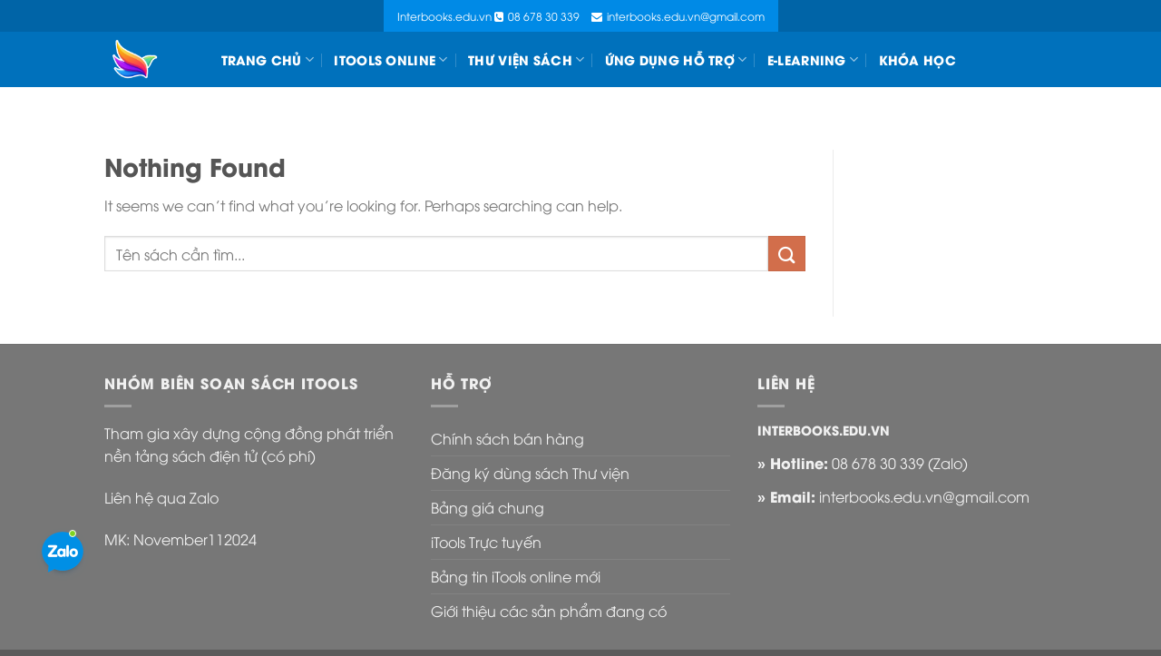

--- FILE ---
content_type: text/html; charset=UTF-8
request_url: https://interbooks.edu.vn/?taxonomy=pretty-link-category&term=2024
body_size: 15251
content:
<!DOCTYPE html>
<!--[if IE 9 ]> <html lang="en-US" class="ie9 loading-site no-js"> <![endif]-->
<!--[if IE 8 ]> <html lang="en-US" class="ie8 loading-site no-js"> <![endif]-->
<!--[if (gte IE 9)|!(IE)]><!--><html lang="en-US" class="loading-site no-js"> <!--<![endif]-->
<head>
	<meta charset="UTF-8" />
	<link rel="profile" href="https://gmpg.org/xfn/11" />
	<link rel="pingback" href="https://interbooks.edu.vn/xmlrpc.php" />

	<script>(function(html){html.className = html.className.replace(/\bno-js\b/,'js')})(document.documentElement);</script>
<title>2024 &#8211; Interbooks</title>
<script>window.koko_analytics = {"tracker_url":"https:\/\/interbooks.edu.vn\/koko-analytics-collect.php","post_id":-1,"use_cookie":1,"cookie_path":"\/","honor_dnt":true};</script><meta name='robots' content='max-image-preview:large' />
<meta name="viewport" content="width=device-width, initial-scale=1, maximum-scale=1" /><link rel='dns-prefetch' href='//use.fontawesome.com' />
<link rel='dns-prefetch' href='//cdn.jsdelivr.net' />
<link rel="alternate" type="application/rss+xml" title="Interbooks &raquo; Feed" href="https://interbooks.edu.vn/feed/" />
<link rel="alternate" type="application/rss+xml" title="Interbooks &raquo; Comments Feed" href="https://interbooks.edu.vn/comments/feed/" />
<link rel="alternate" type="application/rss+xml" title="Interbooks &raquo; 2024 Link Category Feed" href="https://interbooks.edu.vn/?taxonomy=pretty-link-category&#038;term=2024/feed/" />
<link rel="prefetch" href="https://interbooks.edu.vn/wp-content/themes/flatsome/assets/js/chunk.countup.fe2c1016.js" />
<link rel="prefetch" href="https://interbooks.edu.vn/wp-content/themes/flatsome/assets/js/chunk.sticky-sidebar.a58a6557.js" />
<link rel="prefetch" href="https://interbooks.edu.vn/wp-content/themes/flatsome/assets/js/chunk.tooltips.29144c1c.js" />
<link rel="prefetch" href="https://interbooks.edu.vn/wp-content/themes/flatsome/assets/js/chunk.vendors-popups.947eca5c.js" />
<link rel="prefetch" href="https://interbooks.edu.vn/wp-content/themes/flatsome/assets/js/chunk.vendors-slider.f0d2cbc9.js" />
<script type="text/javascript">
/* <![CDATA[ */
window._wpemojiSettings = {"baseUrl":"https:\/\/s.w.org\/images\/core\/emoji\/15.0.3\/72x72\/","ext":".png","svgUrl":"https:\/\/s.w.org\/images\/core\/emoji\/15.0.3\/svg\/","svgExt":".svg","source":{"concatemoji":"https:\/\/interbooks.edu.vn\/wp-includes\/js\/wp-emoji-release.min.js?ver=6.5.5"}};
/*! This file is auto-generated */
!function(i,n){var o,s,e;function c(e){try{var t={supportTests:e,timestamp:(new Date).valueOf()};sessionStorage.setItem(o,JSON.stringify(t))}catch(e){}}function p(e,t,n){e.clearRect(0,0,e.canvas.width,e.canvas.height),e.fillText(t,0,0);var t=new Uint32Array(e.getImageData(0,0,e.canvas.width,e.canvas.height).data),r=(e.clearRect(0,0,e.canvas.width,e.canvas.height),e.fillText(n,0,0),new Uint32Array(e.getImageData(0,0,e.canvas.width,e.canvas.height).data));return t.every(function(e,t){return e===r[t]})}function u(e,t,n){switch(t){case"flag":return n(e,"\ud83c\udff3\ufe0f\u200d\u26a7\ufe0f","\ud83c\udff3\ufe0f\u200b\u26a7\ufe0f")?!1:!n(e,"\ud83c\uddfa\ud83c\uddf3","\ud83c\uddfa\u200b\ud83c\uddf3")&&!n(e,"\ud83c\udff4\udb40\udc67\udb40\udc62\udb40\udc65\udb40\udc6e\udb40\udc67\udb40\udc7f","\ud83c\udff4\u200b\udb40\udc67\u200b\udb40\udc62\u200b\udb40\udc65\u200b\udb40\udc6e\u200b\udb40\udc67\u200b\udb40\udc7f");case"emoji":return!n(e,"\ud83d\udc26\u200d\u2b1b","\ud83d\udc26\u200b\u2b1b")}return!1}function f(e,t,n){var r="undefined"!=typeof WorkerGlobalScope&&self instanceof WorkerGlobalScope?new OffscreenCanvas(300,150):i.createElement("canvas"),a=r.getContext("2d",{willReadFrequently:!0}),o=(a.textBaseline="top",a.font="600 32px Arial",{});return e.forEach(function(e){o[e]=t(a,e,n)}),o}function t(e){var t=i.createElement("script");t.src=e,t.defer=!0,i.head.appendChild(t)}"undefined"!=typeof Promise&&(o="wpEmojiSettingsSupports",s=["flag","emoji"],n.supports={everything:!0,everythingExceptFlag:!0},e=new Promise(function(e){i.addEventListener("DOMContentLoaded",e,{once:!0})}),new Promise(function(t){var n=function(){try{var e=JSON.parse(sessionStorage.getItem(o));if("object"==typeof e&&"number"==typeof e.timestamp&&(new Date).valueOf()<e.timestamp+604800&&"object"==typeof e.supportTests)return e.supportTests}catch(e){}return null}();if(!n){if("undefined"!=typeof Worker&&"undefined"!=typeof OffscreenCanvas&&"undefined"!=typeof URL&&URL.createObjectURL&&"undefined"!=typeof Blob)try{var e="postMessage("+f.toString()+"("+[JSON.stringify(s),u.toString(),p.toString()].join(",")+"));",r=new Blob([e],{type:"text/javascript"}),a=new Worker(URL.createObjectURL(r),{name:"wpTestEmojiSupports"});return void(a.onmessage=function(e){c(n=e.data),a.terminate(),t(n)})}catch(e){}c(n=f(s,u,p))}t(n)}).then(function(e){for(var t in e)n.supports[t]=e[t],n.supports.everything=n.supports.everything&&n.supports[t],"flag"!==t&&(n.supports.everythingExceptFlag=n.supports.everythingExceptFlag&&n.supports[t]);n.supports.everythingExceptFlag=n.supports.everythingExceptFlag&&!n.supports.flag,n.DOMReady=!1,n.readyCallback=function(){n.DOMReady=!0}}).then(function(){return e}).then(function(){var e;n.supports.everything||(n.readyCallback(),(e=n.source||{}).concatemoji?t(e.concatemoji):e.wpemoji&&e.twemoji&&(t(e.twemoji),t(e.wpemoji)))}))}((window,document),window._wpemojiSettings);
/* ]]> */
</script>
<style id='wp-emoji-styles-inline-css' type='text/css'>

	img.wp-smiley, img.emoji {
		display: inline !important;
		border: none !important;
		box-shadow: none !important;
		height: 1em !important;
		width: 1em !important;
		margin: 0 0.07em !important;
		vertical-align: -0.1em !important;
		background: none !important;
		padding: 0 !important;
	}
</style>
<style id='wp-block-library-inline-css' type='text/css'>
:root{--wp-admin-theme-color:#007cba;--wp-admin-theme-color--rgb:0,124,186;--wp-admin-theme-color-darker-10:#006ba1;--wp-admin-theme-color-darker-10--rgb:0,107,161;--wp-admin-theme-color-darker-20:#005a87;--wp-admin-theme-color-darker-20--rgb:0,90,135;--wp-admin-border-width-focus:2px;--wp-block-synced-color:#7a00df;--wp-block-synced-color--rgb:122,0,223;--wp-bound-block-color:#9747ff}@media (min-resolution:192dpi){:root{--wp-admin-border-width-focus:1.5px}}.wp-element-button{cursor:pointer}:root{--wp--preset--font-size--normal:16px;--wp--preset--font-size--huge:42px}:root .has-very-light-gray-background-color{background-color:#eee}:root .has-very-dark-gray-background-color{background-color:#313131}:root .has-very-light-gray-color{color:#eee}:root .has-very-dark-gray-color{color:#313131}:root .has-vivid-green-cyan-to-vivid-cyan-blue-gradient-background{background:linear-gradient(135deg,#00d084,#0693e3)}:root .has-purple-crush-gradient-background{background:linear-gradient(135deg,#34e2e4,#4721fb 50%,#ab1dfe)}:root .has-hazy-dawn-gradient-background{background:linear-gradient(135deg,#faaca8,#dad0ec)}:root .has-subdued-olive-gradient-background{background:linear-gradient(135deg,#fafae1,#67a671)}:root .has-atomic-cream-gradient-background{background:linear-gradient(135deg,#fdd79a,#004a59)}:root .has-nightshade-gradient-background{background:linear-gradient(135deg,#330968,#31cdcf)}:root .has-midnight-gradient-background{background:linear-gradient(135deg,#020381,#2874fc)}.has-regular-font-size{font-size:1em}.has-larger-font-size{font-size:2.625em}.has-normal-font-size{font-size:var(--wp--preset--font-size--normal)}.has-huge-font-size{font-size:var(--wp--preset--font-size--huge)}.has-text-align-center{text-align:center}.has-text-align-left{text-align:left}.has-text-align-right{text-align:right}#end-resizable-editor-section{display:none}.aligncenter{clear:both}.items-justified-left{justify-content:flex-start}.items-justified-center{justify-content:center}.items-justified-right{justify-content:flex-end}.items-justified-space-between{justify-content:space-between}.screen-reader-text{border:0;clip:rect(1px,1px,1px,1px);-webkit-clip-path:inset(50%);clip-path:inset(50%);height:1px;margin:-1px;overflow:hidden;padding:0;position:absolute;width:1px;word-wrap:normal!important}.screen-reader-text:focus{background-color:#ddd;clip:auto!important;-webkit-clip-path:none;clip-path:none;color:#444;display:block;font-size:1em;height:auto;left:5px;line-height:normal;padding:15px 23px 14px;text-decoration:none;top:5px;width:auto;z-index:100000}html :where(.has-border-color){border-style:solid}html :where([style*=border-top-color]){border-top-style:solid}html :where([style*=border-right-color]){border-right-style:solid}html :where([style*=border-bottom-color]){border-bottom-style:solid}html :where([style*=border-left-color]){border-left-style:solid}html :where([style*=border-width]){border-style:solid}html :where([style*=border-top-width]){border-top-style:solid}html :where([style*=border-right-width]){border-right-style:solid}html :where([style*=border-bottom-width]){border-bottom-style:solid}html :where([style*=border-left-width]){border-left-style:solid}html :where(img[class*=wp-image-]){height:auto;max-width:100%}:where(figure){margin:0 0 1em}html :where(.is-position-sticky){--wp-admin--admin-bar--position-offset:var(--wp-admin--admin-bar--height,0px)}@media screen and (max-width:600px){html :where(.is-position-sticky){--wp-admin--admin-bar--position-offset:0px}}
</style>
<style id='classic-theme-styles-inline-css' type='text/css'>
/*! This file is auto-generated */
.wp-block-button__link{color:#fff;background-color:#32373c;border-radius:9999px;box-shadow:none;text-decoration:none;padding:calc(.667em + 2px) calc(1.333em + 2px);font-size:1.125em}.wp-block-file__button{background:#32373c;color:#fff;text-decoration:none}
</style>
<link rel='stylesheet' id='ihc_front_end_style-css' href='https://interbooks.edu.vn/wp-content/plugins/indeed-membership-pro/assets/css/style.min.css?ver=12' type='text/css' media='all' />
<link rel='stylesheet' id='ihc_templates_style-css' href='https://interbooks.edu.vn/wp-content/plugins/indeed-membership-pro/assets/css/templates.min.css?ver=12' type='text/css' media='all' />
<link rel='stylesheet' id='uaf_client_css-css' href='https://interbooks.edu.vn/wp-content/uploads/useanyfont/uaf.css?ver=1667127582' type='text/css' media='all' />
<style id='woocommerce-inline-inline-css' type='text/css'>
.woocommerce form .form-row .required { visibility: visible; }
</style>
<link rel='stylesheet' id='cmoz-style-css' href='https://interbooks.edu.vn/wp-content/plugins/contact-me-on-zalo/assets/css/style-1.css?ver=1.0.4' type='text/css' media='all' />
<link rel='stylesheet' id='flatsome-parent-style-css' href='https://interbooks.edu.vn/wp-content/themes/flatsome/style.css?ver=6.5.5' type='text/css' media='all' />
<link rel='stylesheet' id='wp-members-css' href='https://interbooks.edu.vn/wp-content/plugins/wp-members/assets/css/forms/generic-no-float.min.css?ver=3.4.6' type='text/css' media='all' />
<style id='akismet-widget-style-inline-css' type='text/css'>

			.a-stats {
				--akismet-color-mid-green: #357b49;
				--akismet-color-white: #fff;
				--akismet-color-light-grey: #f6f7f7;

				max-width: 350px;
				width: auto;
			}

			.a-stats * {
				all: unset;
				box-sizing: border-box;
			}

			.a-stats strong {
				font-weight: 600;
			}

			.a-stats a.a-stats__link,
			.a-stats a.a-stats__link:visited,
			.a-stats a.a-stats__link:active {
				background: var(--akismet-color-mid-green);
				border: none;
				box-shadow: none;
				border-radius: 8px;
				color: var(--akismet-color-white);
				cursor: pointer;
				display: block;
				font-family: -apple-system, BlinkMacSystemFont, 'Segoe UI', 'Roboto', 'Oxygen-Sans', 'Ubuntu', 'Cantarell', 'Helvetica Neue', sans-serif;
				font-weight: 500;
				padding: 12px;
				text-align: center;
				text-decoration: none;
				transition: all 0.2s ease;
			}

			/* Extra specificity to deal with TwentyTwentyOne focus style */
			.widget .a-stats a.a-stats__link:focus {
				background: var(--akismet-color-mid-green);
				color: var(--akismet-color-white);
				text-decoration: none;
			}

			.a-stats a.a-stats__link:hover {
				filter: brightness(110%);
				box-shadow: 0 4px 12px rgba(0, 0, 0, 0.06), 0 0 2px rgba(0, 0, 0, 0.16);
			}

			.a-stats .count {
				color: var(--akismet-color-white);
				display: block;
				font-size: 1.5em;
				line-height: 1.4;
				padding: 0 13px;
				white-space: nowrap;
			}
		
</style>
<link rel='stylesheet' id='tablepress-default-css' href='https://interbooks.edu.vn/wp-content/plugins/tablepress/css/build/default.css?ver=2.1.1' type='text/css' media='all' />
<link rel='stylesheet' id='flatsome-main-css' href='https://interbooks.edu.vn/wp-content/themes/flatsome/assets/css/flatsome.css?ver=3.15.6' type='text/css' media='all' />
<style id='flatsome-main-inline-css' type='text/css'>
@font-face {
				font-family: "fl-icons";
				font-display: block;
				src: url(https://interbooks.edu.vn/wp-content/themes/flatsome/assets/css/icons/fl-icons.eot?v=3.15.6);
				src:
					url(https://interbooks.edu.vn/wp-content/themes/flatsome/assets/css/icons/fl-icons.eot#iefix?v=3.15.6) format("embedded-opentype"),
					url(https://interbooks.edu.vn/wp-content/themes/flatsome/assets/css/icons/fl-icons.woff2?v=3.15.6) format("woff2"),
					url(https://interbooks.edu.vn/wp-content/themes/flatsome/assets/css/icons/fl-icons.ttf?v=3.15.6) format("truetype"),
					url(https://interbooks.edu.vn/wp-content/themes/flatsome/assets/css/icons/fl-icons.woff?v=3.15.6) format("woff"),
					url(https://interbooks.edu.vn/wp-content/themes/flatsome/assets/css/icons/fl-icons.svg?v=3.15.6#fl-icons) format("svg");
			}
</style>
<link rel='stylesheet' id='flatsome-shop-css' href='https://interbooks.edu.vn/wp-content/themes/flatsome/assets/css/flatsome-shop.css?ver=3.15.6' type='text/css' media='all' />
<link rel='stylesheet' id='flatsome-style-css' href='https://interbooks.edu.vn/wp-content/themes/flatsome-child/style.css?ver=3.0' type='text/css' media='all' />
<script type="text/javascript" src="https://interbooks.edu.vn/wp-includes/js/jquery/jquery.min.js?ver=3.7.1" id="jquery-core-js"></script>
<script type="text/javascript" src="https://interbooks.edu.vn/wp-includes/js/jquery/jquery-migrate.min.js?ver=3.4.1" id="jquery-migrate-js"></script>
<script type="text/javascript" id="ihc-front_end_js-js-extra">
/* <![CDATA[ */
var ihc_translated_labels = {"delete_level":"Are you sure you want to delete this membership?","cancel_level":"Are you sure you want to cancel this membership?"};
/* ]]> */
</script>
<script type="text/javascript" src="https://interbooks.edu.vn/wp-content/plugins/indeed-membership-pro/assets/js/functions.min.js?ver=12" id="ihc-front_end_js-js"></script>
<script type="text/javascript" id="ihc-front_end_js-js-after">
/* <![CDATA[ */
var ihc_site_url='https://interbooks.edu.vn';
var ihc_plugin_url='https://interbooks.edu.vn/wp-content/plugins/indeed-membership-pro/';
var ihc_ajax_url='https://interbooks.edu.vn/wp-admin/admin-ajax.php';
var ihcStripeMultiply='100';
/* ]]> */
</script>
<link rel="https://api.w.org/" href="https://interbooks.edu.vn/wp-json/" /><link rel="EditURI" type="application/rsd+xml" title="RSD" href="https://interbooks.edu.vn/xmlrpc.php?rsd" />
<meta name="generator" content="WordPress 6.5.5" />
<meta name="generator" content="WooCommerce 7.0.0" />
<meta name='ump-hash' content='MTIuMHwyMDIzMTAyMXwx'><meta name='ump-token' content='44f5634d2e'> <style> .ppw-ppf-input-container { background-color: !important; padding: px!important; border-radius: px!important; } .ppw-ppf-input-container div.ppw-ppf-headline { font-size: px!important; font-weight: !important; color: !important; } .ppw-ppf-input-container div.ppw-ppf-desc { font-size: px!important; font-weight: !important; color: !important; } .ppw-ppf-input-container label.ppw-pwd-label { font-size: px!important; font-weight: !important; color: !important; } div.ppwp-wrong-pw-error { font-size: px!important; font-weight: !important; color: #dc3232!important; background: !important; } .ppw-ppf-input-container input[type='submit'] { color: !important; background: !important; } .ppw-ppf-input-container input[type='submit']:hover { color: !important; background: !important; } .ppw-ppf-desc-below { font-size: px!important; font-weight: !important; color: !important; } </style>  <style> .ppw-form { background-color: !important; padding: px!important; border-radius: px!important; } .ppw-headline.ppw-pcp-pf-headline { font-size: px!important; font-weight: !important; color: !important; } .ppw-description.ppw-pcp-pf-desc { font-size: px!important; font-weight: !important; color: !important; } .ppw-pcp-pf-desc-above-btn { display: block; } .ppw-pcp-pf-desc-below-form { font-size: px!important; font-weight: !important; color: !important; } .ppw-input label.ppw-pcp-password-label { font-size: px!important; font-weight: !important; color: !important; } .ppw-form input[type='submit'] { color: !important; background: !important; } .ppw-form input[type='submit']:hover { color: !important; background: !important; } div.ppw-error.ppw-pcp-pf-error-msg { font-size: px!important; font-weight: !important; color: #dc3232!important; background: !important; } </style> <style>.bg{opacity: 0; transition: opacity 1s; -webkit-transition: opacity 1s;} .bg-loaded{opacity: 1;}</style><!--[if IE]><link rel="stylesheet" type="text/css" href="https://interbooks.edu.vn/wp-content/themes/flatsome/assets/css/ie-fallback.css"><script src="//cdnjs.cloudflare.com/ajax/libs/html5shiv/3.6.1/html5shiv.js"></script><script>var head = document.getElementsByTagName('head')[0],style = document.createElement('style');style.type = 'text/css';style.styleSheet.cssText = ':before,:after{content:none !important';head.appendChild(style);setTimeout(function(){head.removeChild(style);}, 0);</script><script src="https://interbooks.edu.vn/wp-content/themes/flatsome/assets/libs/ie-flexibility.js"></script><![endif]--><div id="fb-root"></div>
<script async defer crossorigin="anonymous" src="https://connect.facebook.net/vi_VN/sdk.js#xfbml=1&version=v10.0" nonce="P5jAwNKL"></script>	<noscript><style>.woocommerce-product-gallery{ opacity: 1 !important; }</style></noscript>
	<!-- There is no amphtml version available for this URL. --><link rel="icon" href="https://interbooks.edu.vn/wp-content/uploads/2024/12/Logo-IB2025-3-100x100.png" sizes="32x32" />
<link rel="icon" href="https://interbooks.edu.vn/wp-content/uploads/2024/12/Logo-IB2025-3.png" sizes="192x192" />
<link rel="apple-touch-icon" href="https://interbooks.edu.vn/wp-content/uploads/2024/12/Logo-IB2025-3.png" />
<meta name="msapplication-TileImage" content="https://interbooks.edu.vn/wp-content/uploads/2024/12/Logo-IB2025-3.png" />
<style id="custom-css" type="text/css">:root {--primary-color: #446084;}.header-main{height: 61px}#logo img{max-height: 61px}#logo{width:99px;}#logo img{padding:9px 0;}.header-bottom{min-height: 10px}.header-top{min-height: 33px}.transparent .header-main{height: 30px}.transparent #logo img{max-height: 30px}.has-transparent + .page-title:first-of-type,.has-transparent + #main > .page-title,.has-transparent + #main > div > .page-title,.has-transparent + #main .page-header-wrapper:first-of-type .page-title{padding-top: 60px;}.header.show-on-scroll,.stuck .header-main{height:70px!important}.stuck #logo img{max-height: 70px!important}.search-form{ width: 60%;}.header-bg-color {background-color: #0071bc}.header-bottom {background-color: #f1f1f1}.top-bar-nav > li > a{line-height: 16px }.header-main .nav > li > a{line-height: 16px }.stuck .header-main .nav > li > a{line-height: 50px }.header-bottom-nav > li > a{line-height: 16px }@media (max-width: 549px) {.header-main{height: 70px}#logo img{max-height: 70px}}.nav-dropdown{border-radius:5px}.nav-dropdown{font-size:100%}.header-top{background-color:#0064a7!important;}body{font-size: 100%;}@media screen and (max-width: 549px){body{font-size: 100%;}}body{font-family:"Lato", sans-serif}body{font-weight: 0}.nav > li > a {font-family:"Lato", sans-serif;}.mobile-sidebar-levels-2 .nav > li > ul > li > a {font-family:"Lato", sans-serif;}.nav > li > a {font-weight: 700;}.mobile-sidebar-levels-2 .nav > li > ul > li > a {font-weight: 700;}h1,h2,h3,h4,h5,h6,.heading-font, .off-canvas-center .nav-sidebar.nav-vertical > li > a{font-family: "Lato", sans-serif;}h1,h2,h3,h4,h5,h6,.heading-font,.banner h1,.banner h2{font-weight: 700;}.alt-font{font-family: "Dancing Script", sans-serif;}.alt-font{font-weight: 400!important;}.header:not(.transparent) .header-nav-main.nav > li > a {color: #ffffff;}.header:not(.transparent) .header-nav-main.nav > li > a:hover,.header:not(.transparent) .header-nav-main.nav > li.active > a,.header:not(.transparent) .header-nav-main.nav > li.current > a,.header:not(.transparent) .header-nav-main.nav > li > a.active,.header:not(.transparent) .header-nav-main.nav > li > a.current{color: #fae019;}.header-nav-main.nav-line-bottom > li > a:before,.header-nav-main.nav-line-grow > li > a:before,.header-nav-main.nav-line > li > a:before,.header-nav-main.nav-box > li > a:hover,.header-nav-main.nav-box > li.active > a,.header-nav-main.nav-pills > li > a:hover,.header-nav-main.nav-pills > li.active > a{color:#FFF!important;background-color: #fae019;}.has-equal-box-heights .box-image {padding-top: 100%;}.badge-inner.on-sale{background-color: #f32020}.badge-inner.new-bubble-auto{background-color: #e60909}.badge-inner.new-bubble{background-color: #f42323}.star-rating span:before,.star-rating:before, .woocommerce-page .star-rating:before, .stars a:hover:after, .stars a.active:after{color: #eeee22}@media screen and (min-width: 550px){.products .box-vertical .box-image{min-width: 200px!important;width: 200px!important;}}.page-title-small + main .product-container > .row{padding-top:0;}/* Custom CSS */body{font-family:"UTM Avo",sans-serif}.nav > li > a {font-family:"UTM Avo", sans-serif;}h1,h2,h3,h4,h5,h6, .heading-font{font-family: "UTM Avo", sans-serif;}.alt-font{font-family: "UTM Avo", sans-serif;}.icon-box-left, .icon-box-right {-js-display: flex;display: -ms-flexbox;display: flex;-ms-flex-flow: row wrap;flex-flow: row wrap;width: 100%;}.icon-box-left .icon-box-img, .icon-box-right .icon-box-img {-ms-flex: 0 0 auto;flex: 0 0 auto;margin-bottom: 0;max-width: 200px;}.icon-box .icon-box-img {margin-bottom: 1em;max-width: 100%;position: relative;}.label-new.menu-item > a:after{content:"New";}.label-hot.menu-item > a:after{content:"Hot";}.label-sale.menu-item > a:after{content:"Sale";}.label-popular.menu-item > a:after{content:"Popular";}</style>		<style type="text/css" id="wp-custom-css">
			.tai-app-topbar {
    background: #008ae6;
    padding: 8px 15px;
}
.tai-app-topbar a {
    color: white;
}

.tai-app-topbar .fa{
	margin-right:2px;
}

.tai-app-topbar .right-icon{
	margin-left:10px;
}		</style>
		</head>

<body data-rsssl=1 class="archive tax-pretty-link-category term-347 theme-flatsome woocommerce-no-js full-width lightbox nav-dropdown-has-arrow nav-dropdown-has-shadow nav-dropdown-has-border">


<a class="skip-link screen-reader-text" href="#main">Skip to content</a>

<div id="wrapper">

	
	<header id="header" class="header has-sticky sticky-jump">
		<div class="header-wrapper">
			<div id="top-bar" class="header-top hide-for-sticky nav-dark flex-has-center">
    <div class="flex-row container">
      <div class="flex-col hide-for-medium flex-left">
          <ul class="nav nav-left medium-nav-center nav-small  nav-divided">
                        </ul>
      </div>

      <div class="flex-col hide-for-medium flex-center">
          <ul class="nav nav-center nav-small  nav-divided">
              <li class="html custom html_topbar_left"><div class="tai-app-topbar">Interbooks.edu.vn  <i class="fa fa-phone-square" aria-hidden="true"></i> <a href="tel:0867830339" target="_blank">08 678 30 339</a> <i class="fa fa-envelope right-icon" aria-hidden="true"></i> <a href="/cdn-cgi/l/email-protection#a1c8cfd5c4d3c3cececad28fc4c5d48fd7cfe1c6ccc0c8cd8fc2cecc" target="_blank"><span class="__cf_email__" data-cfemail="f990978d9c8b9b9696928ad79c9d8cd78f97b99e94989095d79a9694">[email&#160;protected]</span></a></div></li>          </ul>
      </div>

      <div class="flex-col hide-for-medium flex-right">
         <ul class="nav top-bar-nav nav-right nav-small  nav-divided">
                        </ul>
      </div>

            <div class="flex-col show-for-medium flex-grow">
          <ul class="nav nav-center nav-small mobile-nav  nav-divided">
              <li class="html custom html_topbar_left"><div class="tai-app-topbar">Interbooks.edu.vn  <i class="fa fa-phone-square" aria-hidden="true"></i> <a href="tel:0867830339" target="_blank">08 678 30 339</a> <i class="fa fa-envelope right-icon" aria-hidden="true"></i> <a href="/cdn-cgi/l/email-protection#40292e342532222f2f2b336e2524356e362e00272d21292c6e232f2d" target="_blank"><span class="__cf_email__" data-cfemail="6900071d0c1b0b0606021a470c0d1c471f07290e04080005470a0604">[email&#160;protected]</span></a></div></li>          </ul>
      </div>
      
    </div>
</div>
<div id="masthead" class="header-main nav-dark">
      <div class="header-inner flex-row container logo-left medium-logo-center" role="navigation">

          <!-- Logo -->
          <div id="logo" class="flex-col logo">
            
<!-- Header logo -->
<a href="https://interbooks.edu.vn/" title="Interbooks - English Ebooks" rel="home">
		<img width="413" height="267" src="https://interbooks.edu.vn/wp-content/uploads/2024/12/Logo-IB2025-4.png" class="header_logo header-logo" alt="Interbooks"/><img  width="413" height="267" src="https://interbooks.edu.vn/wp-content/uploads/2024/12/Logo-IB2025-4.png" class="header-logo-dark" alt="Interbooks"/></a>
          </div>

          <!-- Mobile Left Elements -->
          <div class="flex-col show-for-medium flex-left">
            <ul class="mobile-nav nav nav-left ">
              <li class="nav-icon has-icon">
  		<a href="#" data-open="#main-menu" data-pos="left" data-bg="main-menu-overlay" data-color="" class="is-small" aria-label="Menu" aria-controls="main-menu" aria-expanded="false">
		
		  <i class="icon-menu" ></i>
		  		</a>
	</li>            </ul>
          </div>

          <!-- Left Elements -->
          <div class="flex-col hide-for-medium flex-left
            flex-grow">
            <ul class="header-nav header-nav-main nav nav-left  nav-divided nav-size-medium nav-uppercase nav-prompts-overlay" >
              <li id="menu-item-9847" class="menu-item menu-item-type-post_type menu-item-object-page menu-item-home menu-item-has-children menu-item-9847 menu-item-design-default has-dropdown"><a href="https://interbooks.edu.vn/" class="nav-top-link">Trang chủ<i class="icon-angle-down" ></i></a>
<ul class="sub-menu nav-dropdown nav-dropdown-bold">
	<li id="menu-item-3632" class="menu-item menu-item-type-post_type menu-item-object-page menu-item-3632"><a href="https://interbooks.edu.vn/gioi-thieu/">Giới thiệu</a></li>
	<li id="menu-item-9742" class="menu-item menu-item-type-post_type menu-item-object-page menu-item-9742"><a href="https://interbooks.edu.vn/bang-gia-chung-tai-lieu/">Bảng giá chung</a></li>
</ul>
</li>
<li id="menu-item-14087" class="menu-item menu-item-type-custom menu-item-object-custom menu-item-has-children menu-item-14087 menu-item-design-default has-dropdown"><a href="https://interbooks.edu.vn/itools-truc-tuyen/" class="nav-top-link">ITOOLS ONLINE<i class="icon-angle-down" ></i></a>
<ul class="sub-menu nav-dropdown nav-dropdown-bold">
	<li id="menu-item-15018" class="menu-item menu-item-type-post_type menu-item-object-page menu-item-15018"><a href="https://interbooks.edu.vn/bang-tin-itools-online-moi/">Bảng tin iTools online mới</a></li>
	<li id="menu-item-14088" class="menu-item menu-item-type-post_type menu-item-object-page menu-item-14088"><a href="https://interbooks.edu.vn/itools-truc-tuyen/nhom-sach-itools-online-hoc-sinh-tham-gia-thanh-vien/">iTools Học sinh (400k/năm)</a></li>
	<li id="menu-item-14089" class="menu-item menu-item-type-post_type menu-item-object-page menu-item-14089"><a href="https://interbooks.edu.vn/itools-truc-tuyen/itools-giao-vien/">iTools Giáo viên (600k/năm)</a></li>
	<li id="menu-item-3713" class="menu-item menu-item-type-post_type menu-item-object-page menu-item-3713"><a href="https://interbooks.edu.vn/dang-ky-dung-sach-itools-truc-tuyen/">Đăng ký dùng sách iTools trực tuyến</a></li>
	<li id="menu-item-3714" class="menu-item menu-item-type-post_type menu-item-object-page menu-item-3714"><a href="https://interbooks.edu.vn/dat-mua-sach-itools-va-thanh-toan/">Đặt mua sách iTools và thanh toán</a></li>
</ul>
</li>
<li id="menu-item-1668" class="menu-item menu-item-type-custom menu-item-object-custom menu-item-has-children menu-item-1668 menu-item-design-default has-dropdown"><a class="nav-top-link">Thư viện sách<i class="icon-angle-down" ></i></a>
<ul class="sub-menu nav-dropdown nav-dropdown-bold">
	<li id="menu-item-4979" class="menu-item menu-item-type-custom menu-item-object-custom menu-item-4979"><a href="https://interbooks.edu.vn/product-category/kho-sach-audiobook/">Kho sách Audiobook</a></li>
	<li id="menu-item-3717" class="menu-item menu-item-type-post_type menu-item-object-page menu-item-3717"><a href="https://interbooks.edu.vn/dang-ky-dung-sach-thu-vien/">Đăng ký dùng sách Thư viện</a></li>
	<li id="menu-item-5561" class="menu-item menu-item-type-custom menu-item-object-custom menu-item-5561"><a href="https://interbooks-my.sharepoint.com/personal/hocle_interbooks_onmicrosoft_com/_layouts/15/guestaccess.aspx?guestaccesstoken=yDefMY3xHIX%2bYERZanELxxg21FAD%2fiMOFHNjUXYhzwU%3d&#038;folderid=2_0e37149d27243488e98052e1635d701b4&#038;rev=1">Vào Thư Viện Sách Mềm</a></li>
	<li id="menu-item-14127" class="menu-item menu-item-type-custom menu-item-object-custom menu-item-14127"><a href="https://interbooks.edu.vn/full-list/jmiuig2kt">Giáo trình bán lẻ</a></li>
	<li id="menu-item-5215" class="menu-item menu-item-type-custom menu-item-object-custom menu-item-5215"><a href="https://interbooks.edu.vn/product-category/tieng-anh-trong-nuoc/">Giáo trình trong nước</a></li>
</ul>
</li>
<li id="menu-item-14090" class="menu-item menu-item-type-custom menu-item-object-custom menu-item-home menu-item-has-children menu-item-14090 menu-item-design-default has-dropdown"><a href="https://interbooks.edu.vn/" class="nav-top-link">Ứng dụng hỗ trợ<i class="icon-angle-down" ></i></a>
<ul class="sub-menu nav-dropdown nav-dropdown-bold">
	<li id="menu-item-14091" class="menu-item menu-item-type-post_type menu-item-object-page menu-item-14091"><a href="https://interbooks.edu.vn/lien-ket-hoc-tieng-anh/">Liên kết học Tiếng Anh</a></li>
	<li id="menu-item-14092" class="menu-item menu-item-type-custom menu-item-object-custom menu-item-home menu-item-14092"><a href="https://interbooks.edu.vn/">Công cụ AI</a></li>
</ul>
</li>
<li id="menu-item-3782" class="menu-item menu-item-type-custom menu-item-object-custom menu-item-has-children menu-item-3782 menu-item-design-default has-dropdown"><a class="nav-top-link">E-learning<i class="icon-angle-down" ></i></a>
<ul class="sub-menu nav-dropdown nav-dropdown-bold">
	<li id="menu-item-5019" class="menu-item menu-item-type-custom menu-item-object-custom menu-item-5019"><a href="https://interbooks.edu.vn/product-category/slides-bai-giang/giao-an-dien-tu-mam-non/">Bài giảng khối Mầm non</a></li>
	<li id="menu-item-4980" class="menu-item menu-item-type-custom menu-item-object-custom menu-item-4980"><a href="https://interbooks.edu.vn/product-category/slides-bai-giang/giao-an-dien-tu-tieu-hoc/">Bài giảng khối Tiểu học</a></li>
	<li id="menu-item-5020" class="menu-item menu-item-type-custom menu-item-object-custom menu-item-5020"><a href="https://interbooks.edu.vn/product-category/slides-bai-giang/giao-an-dien-tu-trung-hoc/">Bài giảng khối Trung học</a></li>
	<li id="menu-item-4981" class="menu-item menu-item-type-custom menu-item-object-custom menu-item-4981"><a href="https://interbooks.edu.vn/product-category/slides-bai-giang/games-powerpoint/">Powerpoint Games</a></li>
</ul>
</li>
<li id="menu-item-3849" class="menu-item menu-item-type-custom menu-item-object-custom menu-item-3849 menu-item-design-default"><a href="https://exams.interbooks.edu.vn/" class="nav-top-link">Khóa học</a></li>
            </ul>
          </div>

          <!-- Right Elements -->
          <div class="flex-col hide-for-medium flex-right">
            <ul class="header-nav header-nav-main nav nav-right  nav-divided nav-size-medium nav-uppercase nav-prompts-overlay">
                          </ul>
          </div>

          <!-- Mobile Right Elements -->
          <div class="flex-col show-for-medium flex-right">
            <ul class="mobile-nav nav nav-right ">
                          </ul>
          </div>

      </div>
     
            <div class="container"><div class="top-divider full-width"></div></div>
      </div>
<div class="header-bg-container fill"><div class="header-bg-image fill"></div><div class="header-bg-color fill"></div></div>		</div>
	</header>

	
	<main id="main" class="">

<div id="content" class="blog-wrapper blog-archive page-wrapper">
		<header class="archive-page-header">
	<div class="row">
	<div class="large-12 text-center col">
	<h1 class="page-title is-large uppercase">
			</h1>
		</div>
	</div>
</header>


<div class="row row-large row-divided ">

	<div class="large-9 col">
		
	
<section class="no-results not-found">
	<header class="page-title">
		<h1 class="page-title">Nothing Found</h1>
	</header>

	<div class="page-content">
		
			<p>It seems we can&rsquo;t find what you&rsquo;re looking for. Perhaps searching can help.</p>
			<form method="get" class="searchform" action="https://interbooks.edu.vn/" role="search">
		<div class="flex-row relative">
			<div class="flex-col flex-grow">
	   	   <input type="search" class="search-field mb-0" name="s" value="" id="s" placeholder="Tên sách cần tìm..." />
			</div>
			<div class="flex-col">
				<button type="submit" class="ux-search-submit submit-button secondary button icon mb-0" aria-label="Submit">
					<i class="icon-search" ></i>				</button>
			</div>
		</div>
    <div class="live-search-results text-left z-top"></div>
</form>

			</div>
</section>

	</div>
	<div class="post-sidebar large-3 col">
				<div id="secondary" class="widget-area " role="complementary">
		</div>
			</div>
</div>

</div>


</main>

<footer id="footer" class="footer-wrapper">

	
<!-- FOOTER 1 -->

<!-- FOOTER 2 -->
<div class="footer-widgets footer footer-2 dark">
		<div class="row dark large-columns-3 mb-0">
	   		
		<div id="block_widget-7" class="col pb-0 widget block_widget">
		<span class="widget-title">Nhóm biên soạn sách iTools</span><div class="is-divider small"></div>
		<p>Tham gia xây dựng cộng đồng phát triển nền tảng sách điện tử (có phí)</p>
<p>Liên hệ qua Zalo</p>
<p>MK: November112024</p>
		</div>
		<div id="nav_menu-3" class="col pb-0 widget widget_nav_menu"><span class="widget-title">Hỗ trợ</span><div class="is-divider small"></div><div class="menu-ho-tro-container"><ul id="menu-ho-tro" class="menu"><li id="menu-item-4781" class="menu-item menu-item-type-post_type menu-item-object-page menu-item-4781"><a href="https://interbooks.edu.vn/chinh-sach-ban-hang/">Chính sách bán hàng</a></li>
<li id="menu-item-483" class="menu-item menu-item-type-post_type menu-item-object-page menu-item-483"><a href="https://interbooks.edu.vn/dang-ky-dung-sach-thu-vien/">Đăng ký dùng sách Thư viện</a></li>
<li id="menu-item-9773" class="menu-item menu-item-type-post_type menu-item-object-page menu-item-9773"><a href="https://interbooks.edu.vn/bang-gia-chung-tai-lieu/">Bảng giá chung</a></li>
<li id="menu-item-10245" class="menu-item menu-item-type-post_type menu-item-object-page menu-item-10245"><a href="https://interbooks.edu.vn/itools-truc-tuyen/">iTools Trực tuyến</a></li>
<li id="menu-item-14846" class="menu-item menu-item-type-post_type menu-item-object-page menu-item-14846"><a href="https://interbooks.edu.vn/bang-tin-itools-online-moi/">Bảng tin iTools online mới</a></li>
<li id="menu-item-15468" class="menu-item menu-item-type-post_type menu-item-object-page menu-item-15468"><a href="https://interbooks.edu.vn/gioi-thieu-cac-san-pham-dang-co/">Giới thiệu các sản phẩm đang có</a></li>
</ul></div></div>
		<div id="block_widget-5" class="col pb-0 widget block_widget">
		<span class="widget-title">Liên hệ</span><div class="is-divider small"></div>
			<div id="text-957348518" class="text">
		

<div class="flex_column av_one_third first el_before_av_one_third">
<p style="text-align: left;"><strong style="font-size: 14.4px;">INTERBOOKS.EDU.VN</strong></p>
<section id="text-8" class="widget clearfix widget_text">
<div class="textwidget">
<section id="text-8" class="widget clearfix widget_text">
<p style="text-align: left;"><span style="font-size: 100%;"><strong>» Hotline:</strong> 08 678 30 339 (Zalo)</span></p>
<p style="text-align: left;"><span style="font-size: 100%;"><strong>» Email:</strong> <a href="/cdn-cgi/l/email-protection" class="__cf_email__" data-cfemail="acc5c2d8c9decec3c3c7df82c9c8d982dac2eccbc1cdc5c082cfc3c1">[email&#160;protected]</a></span></p>
</section>
</div>
</section>
</div>
		
<style>
#text-957348518 {
  font-size: 1rem;
  line-height: 1;
  text-align: center;
  color: rgb(255, 255, 255);
}
#text-957348518 > * {
  color: rgb(255, 255, 255);
}
</style>
	</div>
	
		</div>
		        
		</div>
</div>



<div class="absolute-footer dark medium-text-center small-text-center">
  <div class="container clearfix">

    
    <div class="footer-primary pull-left">
            <div class="copyright-footer">
        Copyright 2026 © <strong>interbooks.edu.vn</strong>      </div>
          </div>
  </div>
</div>

<a href="#top" class="back-to-top button icon invert plain fixed bottom z-1 is-outline hide-for-medium circle" id="top-link" aria-label="Go to top"><i class="icon-angle-up" ></i></a>

</footer>

</div>

<div id="main-menu" class="mobile-sidebar no-scrollbar mfp-hide">

	
	<div class="sidebar-menu no-scrollbar ">

		
					<ul class="nav nav-sidebar nav-vertical nav-uppercase" data-tab="1">
				<li class="header-search-form search-form html relative has-icon">
	<div class="header-search-form-wrapper">
		<div class="searchform-wrapper ux-search-box relative is-normal"><form role="search" method="get" class="searchform" action="https://interbooks.edu.vn/">
	<div class="flex-row relative">
					<div class="flex-col search-form-categories">
				<select class="search_categories resize-select mb-0" name="product_cat"><option value="" selected='selected'>All</option><option value="kho-sach-audiobook">Kho sách Audiobook</option><option value="kho-sach-itools-cua-interbooks">Kho sách iTools của Interbooks</option><option value="sach-luyen-nghe-noi-doc-viet">Sách luyện Nghe-Nói-Đọc-Viết</option><option value="sach-ngon-ngu-anh-my">Sách ngôn ngữ Anh-Mỹ</option><option value="sach-tieng-anh-mam-non">Sách tiếng Anh Mầm non</option><option value="sach-tieng-anh-tieu-hoc">Sách tiếng Anh Tiểu học</option><option value="sach-truyen-doc-tieng-anh">Sách truyện đọc tiếng Anh</option><option value="slides-bai-giang">Slides bài giảng</option><option value="tieng-anh-trong-nuoc">Tiếng Anh trong nước</option></select>			</div>
						<div class="flex-col flex-grow">
			<label class="screen-reader-text" for="woocommerce-product-search-field-0">Search for:</label>
			<input type="search" id="woocommerce-product-search-field-0" class="search-field mb-0" placeholder="Tên sách cần tìm..." value="" name="s" />
			<input type="hidden" name="post_type" value="product" />
					</div>
		<div class="flex-col">
			<button type="submit" value="Search" class="ux-search-submit submit-button secondary button icon mb-0" aria-label="Submit">
				<i class="icon-search" ></i>			</button>
		</div>
	</div>
	<div class="live-search-results text-left z-top"></div>
</form>
</div>	</div>
</li><li class="menu-item menu-item-type-post_type menu-item-object-page menu-item-home menu-item-has-children menu-item-9847"><a href="https://interbooks.edu.vn/">Trang chủ</a>
<ul class="sub-menu nav-sidebar-ul children">
	<li class="menu-item menu-item-type-post_type menu-item-object-page menu-item-3632"><a href="https://interbooks.edu.vn/gioi-thieu/">Giới thiệu</a></li>
	<li class="menu-item menu-item-type-post_type menu-item-object-page menu-item-9742"><a href="https://interbooks.edu.vn/bang-gia-chung-tai-lieu/">Bảng giá chung</a></li>
</ul>
</li>
<li class="menu-item menu-item-type-custom menu-item-object-custom menu-item-has-children menu-item-14087"><a href="https://interbooks.edu.vn/itools-truc-tuyen/">ITOOLS ONLINE</a>
<ul class="sub-menu nav-sidebar-ul children">
	<li class="menu-item menu-item-type-post_type menu-item-object-page menu-item-15018"><a href="https://interbooks.edu.vn/bang-tin-itools-online-moi/">Bảng tin iTools online mới</a></li>
	<li class="menu-item menu-item-type-post_type menu-item-object-page menu-item-14088"><a href="https://interbooks.edu.vn/itools-truc-tuyen/nhom-sach-itools-online-hoc-sinh-tham-gia-thanh-vien/">iTools Học sinh (400k/năm)</a></li>
	<li class="menu-item menu-item-type-post_type menu-item-object-page menu-item-14089"><a href="https://interbooks.edu.vn/itools-truc-tuyen/itools-giao-vien/">iTools Giáo viên (600k/năm)</a></li>
	<li class="menu-item menu-item-type-post_type menu-item-object-page menu-item-3713"><a href="https://interbooks.edu.vn/dang-ky-dung-sach-itools-truc-tuyen/">Đăng ký dùng sách iTools trực tuyến</a></li>
	<li class="menu-item menu-item-type-post_type menu-item-object-page menu-item-3714"><a href="https://interbooks.edu.vn/dat-mua-sach-itools-va-thanh-toan/">Đặt mua sách iTools và thanh toán</a></li>
</ul>
</li>
<li class="menu-item menu-item-type-custom menu-item-object-custom menu-item-has-children menu-item-1668"><a>Thư viện sách</a>
<ul class="sub-menu nav-sidebar-ul children">
	<li class="menu-item menu-item-type-custom menu-item-object-custom menu-item-4979"><a href="https://interbooks.edu.vn/product-category/kho-sach-audiobook/">Kho sách Audiobook</a></li>
	<li class="menu-item menu-item-type-post_type menu-item-object-page menu-item-3717"><a href="https://interbooks.edu.vn/dang-ky-dung-sach-thu-vien/">Đăng ký dùng sách Thư viện</a></li>
	<li class="menu-item menu-item-type-custom menu-item-object-custom menu-item-5561"><a href="https://interbooks-my.sharepoint.com/personal/hocle_interbooks_onmicrosoft_com/_layouts/15/guestaccess.aspx?guestaccesstoken=yDefMY3xHIX%2bYERZanELxxg21FAD%2fiMOFHNjUXYhzwU%3d&#038;folderid=2_0e37149d27243488e98052e1635d701b4&#038;rev=1">Vào Thư Viện Sách Mềm</a></li>
	<li class="menu-item menu-item-type-custom menu-item-object-custom menu-item-14127"><a href="https://interbooks.edu.vn/full-list/jmiuig2kt">Giáo trình bán lẻ</a></li>
	<li class="menu-item menu-item-type-custom menu-item-object-custom menu-item-5215"><a href="https://interbooks.edu.vn/product-category/tieng-anh-trong-nuoc/">Giáo trình trong nước</a></li>
</ul>
</li>
<li class="menu-item menu-item-type-custom menu-item-object-custom menu-item-home menu-item-has-children menu-item-14090"><a href="https://interbooks.edu.vn/">Ứng dụng hỗ trợ</a>
<ul class="sub-menu nav-sidebar-ul children">
	<li class="menu-item menu-item-type-post_type menu-item-object-page menu-item-14091"><a href="https://interbooks.edu.vn/lien-ket-hoc-tieng-anh/">Liên kết học Tiếng Anh</a></li>
	<li class="menu-item menu-item-type-custom menu-item-object-custom menu-item-home menu-item-14092"><a href="https://interbooks.edu.vn/">Công cụ AI</a></li>
</ul>
</li>
<li class="menu-item menu-item-type-custom menu-item-object-custom menu-item-has-children menu-item-3782"><a>E-learning</a>
<ul class="sub-menu nav-sidebar-ul children">
	<li class="menu-item menu-item-type-custom menu-item-object-custom menu-item-5019"><a href="https://interbooks.edu.vn/product-category/slides-bai-giang/giao-an-dien-tu-mam-non/">Bài giảng khối Mầm non</a></li>
	<li class="menu-item menu-item-type-custom menu-item-object-custom menu-item-4980"><a href="https://interbooks.edu.vn/product-category/slides-bai-giang/giao-an-dien-tu-tieu-hoc/">Bài giảng khối Tiểu học</a></li>
	<li class="menu-item menu-item-type-custom menu-item-object-custom menu-item-5020"><a href="https://interbooks.edu.vn/product-category/slides-bai-giang/giao-an-dien-tu-trung-hoc/">Bài giảng khối Trung học</a></li>
	<li class="menu-item menu-item-type-custom menu-item-object-custom menu-item-4981"><a href="https://interbooks.edu.vn/product-category/slides-bai-giang/games-powerpoint/">Powerpoint Games</a></li>
</ul>
</li>
<li class="menu-item menu-item-type-custom menu-item-object-custom menu-item-3849"><a href="https://exams.interbooks.edu.vn/">Khóa học</a></li>
<li class="html custom html_topbar_right">Lead Your Pathways</li>			</ul>
		
		
	</div>

	
</div>
		<div class="zalo-container left" style="bottom:80px;">
			<a id="zalo-btn" href="https://zalo.me/0867830339" target="_blank" rel="noopener noreferrer nofollow">
								<div class="zalo-ico zalo-has-notify">
					<div class="zalo-ico-main">
						<img src="https://interbooks.edu.vn/wp-content/plugins/contact-me-on-zalo/assets/images/zalo-1.png" alt="Contact Me on Zalo" />
					</div>
					<em></em>
				</div>
							</a>
		</div>
	<div class="ux-body-overlay"></div>    <div id="login-form-popup" class="lightbox-content mfp-hide">
            <div class="woocommerce-notices-wrapper"></div>
<div class="account-container lightbox-inner">

	
			<div class="account-login-inner">

				<h3 class="uppercase">Login</h3>

				<form class="woocommerce-form woocommerce-form-login login" method="post">

					
					<p class="woocommerce-form-row woocommerce-form-row--wide form-row form-row-wide">
						<label for="username">Username or email address&nbsp;<span class="required">*</span></label>
						<input type="text" class="woocommerce-Input woocommerce-Input--text input-text" name="username" id="username" autocomplete="username" value="" />					</p>
					<p class="woocommerce-form-row woocommerce-form-row--wide form-row form-row-wide">
						<label for="password">Password&nbsp;<span class="required">*</span></label>
						<input class="woocommerce-Input woocommerce-Input--text input-text" type="password" name="password" id="password" autocomplete="current-password" />
					</p>

					
					<p class="form-row">
						<label class="woocommerce-form__label woocommerce-form__label-for-checkbox woocommerce-form-login__rememberme">
							<input class="woocommerce-form__input woocommerce-form__input-checkbox" name="rememberme" type="checkbox" id="rememberme" value="forever" /> <span>Remember me</span>
						</label>
						<input type="hidden" id="woocommerce-login-nonce" name="woocommerce-login-nonce" value="aea3d99841" /><input type="hidden" name="_wp_http_referer" value="/?taxonomy=pretty-link-category&#038;term=2024" />						<button type="submit" class="woocommerce-button button woocommerce-form-login__submit" name="login" value="Log in">Log in</button>
					</p>
					<p class="woocommerce-LostPassword lost_password">
						<a href="https://interbooks.edu.vn/lost-password/">Lost your password?</a>
					</p>

					
				</form>
			</div>

			
</div>

          </div>
  	<script data-cfasync="false" src="/cdn-cgi/scripts/5c5dd728/cloudflare-static/email-decode.min.js"></script><script type="text/javascript">
		(function () {
			var c = document.body.className;
			c = c.replace(/woocommerce-no-js/, 'woocommerce-js');
			document.body.className = c;
		})();
	</script>
	<style id='global-styles-inline-css' type='text/css'>
body{--wp--preset--color--black: #000000;--wp--preset--color--cyan-bluish-gray: #abb8c3;--wp--preset--color--white: #ffffff;--wp--preset--color--pale-pink: #f78da7;--wp--preset--color--vivid-red: #cf2e2e;--wp--preset--color--luminous-vivid-orange: #ff6900;--wp--preset--color--luminous-vivid-amber: #fcb900;--wp--preset--color--light-green-cyan: #7bdcb5;--wp--preset--color--vivid-green-cyan: #00d084;--wp--preset--color--pale-cyan-blue: #8ed1fc;--wp--preset--color--vivid-cyan-blue: #0693e3;--wp--preset--color--vivid-purple: #9b51e0;--wp--preset--gradient--vivid-cyan-blue-to-vivid-purple: linear-gradient(135deg,rgba(6,147,227,1) 0%,rgb(155,81,224) 100%);--wp--preset--gradient--light-green-cyan-to-vivid-green-cyan: linear-gradient(135deg,rgb(122,220,180) 0%,rgb(0,208,130) 100%);--wp--preset--gradient--luminous-vivid-amber-to-luminous-vivid-orange: linear-gradient(135deg,rgba(252,185,0,1) 0%,rgba(255,105,0,1) 100%);--wp--preset--gradient--luminous-vivid-orange-to-vivid-red: linear-gradient(135deg,rgba(255,105,0,1) 0%,rgb(207,46,46) 100%);--wp--preset--gradient--very-light-gray-to-cyan-bluish-gray: linear-gradient(135deg,rgb(238,238,238) 0%,rgb(169,184,195) 100%);--wp--preset--gradient--cool-to-warm-spectrum: linear-gradient(135deg,rgb(74,234,220) 0%,rgb(151,120,209) 20%,rgb(207,42,186) 40%,rgb(238,44,130) 60%,rgb(251,105,98) 80%,rgb(254,248,76) 100%);--wp--preset--gradient--blush-light-purple: linear-gradient(135deg,rgb(255,206,236) 0%,rgb(152,150,240) 100%);--wp--preset--gradient--blush-bordeaux: linear-gradient(135deg,rgb(254,205,165) 0%,rgb(254,45,45) 50%,rgb(107,0,62) 100%);--wp--preset--gradient--luminous-dusk: linear-gradient(135deg,rgb(255,203,112) 0%,rgb(199,81,192) 50%,rgb(65,88,208) 100%);--wp--preset--gradient--pale-ocean: linear-gradient(135deg,rgb(255,245,203) 0%,rgb(182,227,212) 50%,rgb(51,167,181) 100%);--wp--preset--gradient--electric-grass: linear-gradient(135deg,rgb(202,248,128) 0%,rgb(113,206,126) 100%);--wp--preset--gradient--midnight: linear-gradient(135deg,rgb(2,3,129) 0%,rgb(40,116,252) 100%);--wp--preset--font-size--small: 13px;--wp--preset--font-size--medium: 20px;--wp--preset--font-size--large: 36px;--wp--preset--font-size--x-large: 42px;--wp--preset--spacing--20: 0.44rem;--wp--preset--spacing--30: 0.67rem;--wp--preset--spacing--40: 1rem;--wp--preset--spacing--50: 1.5rem;--wp--preset--spacing--60: 2.25rem;--wp--preset--spacing--70: 3.38rem;--wp--preset--spacing--80: 5.06rem;--wp--preset--shadow--natural: 6px 6px 9px rgba(0, 0, 0, 0.2);--wp--preset--shadow--deep: 12px 12px 50px rgba(0, 0, 0, 0.4);--wp--preset--shadow--sharp: 6px 6px 0px rgba(0, 0, 0, 0.2);--wp--preset--shadow--outlined: 6px 6px 0px -3px rgba(255, 255, 255, 1), 6px 6px rgba(0, 0, 0, 1);--wp--preset--shadow--crisp: 6px 6px 0px rgba(0, 0, 0, 1);}:where(.is-layout-flex){gap: 0.5em;}:where(.is-layout-grid){gap: 0.5em;}body .is-layout-flex{display: flex;}body .is-layout-flex{flex-wrap: wrap;align-items: center;}body .is-layout-flex > *{margin: 0;}body .is-layout-grid{display: grid;}body .is-layout-grid > *{margin: 0;}:where(.wp-block-columns.is-layout-flex){gap: 2em;}:where(.wp-block-columns.is-layout-grid){gap: 2em;}:where(.wp-block-post-template.is-layout-flex){gap: 1.25em;}:where(.wp-block-post-template.is-layout-grid){gap: 1.25em;}.has-black-color{color: var(--wp--preset--color--black) !important;}.has-cyan-bluish-gray-color{color: var(--wp--preset--color--cyan-bluish-gray) !important;}.has-white-color{color: var(--wp--preset--color--white) !important;}.has-pale-pink-color{color: var(--wp--preset--color--pale-pink) !important;}.has-vivid-red-color{color: var(--wp--preset--color--vivid-red) !important;}.has-luminous-vivid-orange-color{color: var(--wp--preset--color--luminous-vivid-orange) !important;}.has-luminous-vivid-amber-color{color: var(--wp--preset--color--luminous-vivid-amber) !important;}.has-light-green-cyan-color{color: var(--wp--preset--color--light-green-cyan) !important;}.has-vivid-green-cyan-color{color: var(--wp--preset--color--vivid-green-cyan) !important;}.has-pale-cyan-blue-color{color: var(--wp--preset--color--pale-cyan-blue) !important;}.has-vivid-cyan-blue-color{color: var(--wp--preset--color--vivid-cyan-blue) !important;}.has-vivid-purple-color{color: var(--wp--preset--color--vivid-purple) !important;}.has-black-background-color{background-color: var(--wp--preset--color--black) !important;}.has-cyan-bluish-gray-background-color{background-color: var(--wp--preset--color--cyan-bluish-gray) !important;}.has-white-background-color{background-color: var(--wp--preset--color--white) !important;}.has-pale-pink-background-color{background-color: var(--wp--preset--color--pale-pink) !important;}.has-vivid-red-background-color{background-color: var(--wp--preset--color--vivid-red) !important;}.has-luminous-vivid-orange-background-color{background-color: var(--wp--preset--color--luminous-vivid-orange) !important;}.has-luminous-vivid-amber-background-color{background-color: var(--wp--preset--color--luminous-vivid-amber) !important;}.has-light-green-cyan-background-color{background-color: var(--wp--preset--color--light-green-cyan) !important;}.has-vivid-green-cyan-background-color{background-color: var(--wp--preset--color--vivid-green-cyan) !important;}.has-pale-cyan-blue-background-color{background-color: var(--wp--preset--color--pale-cyan-blue) !important;}.has-vivid-cyan-blue-background-color{background-color: var(--wp--preset--color--vivid-cyan-blue) !important;}.has-vivid-purple-background-color{background-color: var(--wp--preset--color--vivid-purple) !important;}.has-black-border-color{border-color: var(--wp--preset--color--black) !important;}.has-cyan-bluish-gray-border-color{border-color: var(--wp--preset--color--cyan-bluish-gray) !important;}.has-white-border-color{border-color: var(--wp--preset--color--white) !important;}.has-pale-pink-border-color{border-color: var(--wp--preset--color--pale-pink) !important;}.has-vivid-red-border-color{border-color: var(--wp--preset--color--vivid-red) !important;}.has-luminous-vivid-orange-border-color{border-color: var(--wp--preset--color--luminous-vivid-orange) !important;}.has-luminous-vivid-amber-border-color{border-color: var(--wp--preset--color--luminous-vivid-amber) !important;}.has-light-green-cyan-border-color{border-color: var(--wp--preset--color--light-green-cyan) !important;}.has-vivid-green-cyan-border-color{border-color: var(--wp--preset--color--vivid-green-cyan) !important;}.has-pale-cyan-blue-border-color{border-color: var(--wp--preset--color--pale-cyan-blue) !important;}.has-vivid-cyan-blue-border-color{border-color: var(--wp--preset--color--vivid-cyan-blue) !important;}.has-vivid-purple-border-color{border-color: var(--wp--preset--color--vivid-purple) !important;}.has-vivid-cyan-blue-to-vivid-purple-gradient-background{background: var(--wp--preset--gradient--vivid-cyan-blue-to-vivid-purple) !important;}.has-light-green-cyan-to-vivid-green-cyan-gradient-background{background: var(--wp--preset--gradient--light-green-cyan-to-vivid-green-cyan) !important;}.has-luminous-vivid-amber-to-luminous-vivid-orange-gradient-background{background: var(--wp--preset--gradient--luminous-vivid-amber-to-luminous-vivid-orange) !important;}.has-luminous-vivid-orange-to-vivid-red-gradient-background{background: var(--wp--preset--gradient--luminous-vivid-orange-to-vivid-red) !important;}.has-very-light-gray-to-cyan-bluish-gray-gradient-background{background: var(--wp--preset--gradient--very-light-gray-to-cyan-bluish-gray) !important;}.has-cool-to-warm-spectrum-gradient-background{background: var(--wp--preset--gradient--cool-to-warm-spectrum) !important;}.has-blush-light-purple-gradient-background{background: var(--wp--preset--gradient--blush-light-purple) !important;}.has-blush-bordeaux-gradient-background{background: var(--wp--preset--gradient--blush-bordeaux) !important;}.has-luminous-dusk-gradient-background{background: var(--wp--preset--gradient--luminous-dusk) !important;}.has-pale-ocean-gradient-background{background: var(--wp--preset--gradient--pale-ocean) !important;}.has-electric-grass-gradient-background{background: var(--wp--preset--gradient--electric-grass) !important;}.has-midnight-gradient-background{background: var(--wp--preset--gradient--midnight) !important;}.has-small-font-size{font-size: var(--wp--preset--font-size--small) !important;}.has-medium-font-size{font-size: var(--wp--preset--font-size--medium) !important;}.has-large-font-size{font-size: var(--wp--preset--font-size--large) !important;}.has-x-large-font-size{font-size: var(--wp--preset--font-size--x-large) !important;}
</style>
<script type="text/javascript" defer src="https://interbooks.edu.vn/wp-content/plugins/koko-analytics/assets/dist/js/script.js?ver=1.0.35" id="koko-analytics-js"></script>
<script type="text/javascript" src="https://interbooks.edu.vn/wp-content/plugins/woocommerce/assets/js/jquery-blockui/jquery.blockUI.min.js?ver=2.7.0-wc.7.0.0" id="jquery-blockui-js"></script>
<script type="text/javascript" id="wc-add-to-cart-js-extra">
/* <![CDATA[ */
var wc_add_to_cart_params = {"ajax_url":"\/wp-admin\/admin-ajax.php","wc_ajax_url":"\/?wc-ajax=%%endpoint%%","i18n_view_cart":"View cart","cart_url":"https:\/\/interbooks.edu.vn\/?page_id=428","is_cart":"","cart_redirect_after_add":"no"};
/* ]]> */
</script>
<script type="text/javascript" src="https://interbooks.edu.vn/wp-content/plugins/woocommerce/assets/js/frontend/add-to-cart.min.js?ver=7.0.0" id="wc-add-to-cart-js"></script>
<script type="text/javascript" src="https://interbooks.edu.vn/wp-content/plugins/woocommerce/assets/js/js-cookie/js.cookie.min.js?ver=2.1.4-wc.7.0.0" id="js-cookie-js"></script>
<script type="text/javascript" id="woocommerce-js-extra">
/* <![CDATA[ */
var woocommerce_params = {"ajax_url":"\/wp-admin\/admin-ajax.php","wc_ajax_url":"\/?wc-ajax=%%endpoint%%"};
/* ]]> */
</script>
<script type="text/javascript" src="https://interbooks.edu.vn/wp-content/plugins/woocommerce/assets/js/frontend/woocommerce.min.js?ver=7.0.0" id="woocommerce-js"></script>
<script type="text/javascript" id="wc-cart-fragments-js-extra">
/* <![CDATA[ */
var wc_cart_fragments_params = {"ajax_url":"\/wp-admin\/admin-ajax.php","wc_ajax_url":"\/?wc-ajax=%%endpoint%%","cart_hash_key":"wc_cart_hash_587dba8d5fac05bd411c8bb67bdfdcd4","fragment_name":"wc_fragments_587dba8d5fac05bd411c8bb67bdfdcd4","request_timeout":"5000"};
/* ]]> */
</script>
<script type="text/javascript" src="https://interbooks.edu.vn/wp-content/plugins/woocommerce/assets/js/frontend/cart-fragments.min.js?ver=7.0.0" id="wc-cart-fragments-js"></script>
<script type="text/javascript" id="mailchimp-woocommerce-js-extra">
/* <![CDATA[ */
var mailchimp_public_data = {"site_url":"https:\/\/interbooks.edu.vn","ajax_url":"https:\/\/interbooks.edu.vn\/wp-admin\/admin-ajax.php","disable_carts":"","subscribers_only":"","language":"en","allowed_to_set_cookies":"1"};
/* ]]> */
</script>
<script type="text/javascript" src="https://interbooks.edu.vn/wp-content/plugins/mailchimp-for-woocommerce/public/js/mailchimp-woocommerce-public.min.js?ver=2.7.6.01" id="mailchimp-woocommerce-js"></script>
<script type="text/javascript" src="https://use.fontawesome.com/1ad2a7dd98.js?ver=1.0.0" id="wpb-fa-js"></script>
<script type="text/javascript" src="https://interbooks.edu.vn/wp-content/themes/flatsome/inc/extensions/flatsome-live-search/flatsome-live-search.js?ver=3.15.6" id="flatsome-live-search-js"></script>
<script type="text/javascript" src="https://interbooks.edu.vn/wp-includes/js/dist/vendor/wp-polyfill-inert.min.js?ver=3.1.2" id="wp-polyfill-inert-js"></script>
<script type="text/javascript" src="https://interbooks.edu.vn/wp-includes/js/dist/vendor/regenerator-runtime.min.js?ver=0.14.0" id="regenerator-runtime-js"></script>
<script type="text/javascript" src="https://interbooks.edu.vn/wp-includes/js/dist/vendor/wp-polyfill.min.js?ver=3.15.0" id="wp-polyfill-js"></script>
<script type="text/javascript" src="https://interbooks.edu.vn/wp-includes/js/hoverIntent.min.js?ver=1.10.2" id="hoverIntent-js"></script>
<script type="text/javascript" id="flatsome-js-js-extra">
/* <![CDATA[ */
var flatsomeVars = {"theme":{"version":"3.15.6"},"ajaxurl":"https:\/\/interbooks.edu.vn\/wp-admin\/admin-ajax.php","rtl":"","sticky_height":"70","assets_url":"https:\/\/interbooks.edu.vn\/wp-content\/themes\/flatsome\/assets\/js\/","lightbox":{"close_markup":"<button title=\"%title%\" type=\"button\" class=\"mfp-close\"><svg xmlns=\"http:\/\/www.w3.org\/2000\/svg\" width=\"28\" height=\"28\" viewBox=\"0 0 24 24\" fill=\"none\" stroke=\"currentColor\" stroke-width=\"2\" stroke-linecap=\"round\" stroke-linejoin=\"round\" class=\"feather feather-x\"><line x1=\"18\" y1=\"6\" x2=\"6\" y2=\"18\"><\/line><line x1=\"6\" y1=\"6\" x2=\"18\" y2=\"18\"><\/line><\/svg><\/button>","close_btn_inside":false},"user":{"can_edit_pages":false},"i18n":{"mainMenu":"Main Menu","toggleButton":"Toggle"},"options":{"cookie_notice_version":"1","swatches_layout":false,"swatches_box_select_event":false,"swatches_box_behavior_selected":false,"swatches_box_update_urls":"1","swatches_box_reset":false,"swatches_box_reset_extent":false,"swatches_box_reset_time":300,"search_result_latency":"0"},"is_mini_cart_reveal":"1"};
/* ]]> */
</script>
<script type="text/javascript" src="https://interbooks.edu.vn/wp-content/themes/flatsome/assets/js/flatsome.js?ver=8d32fe071187c00e5c8eae51dcdefdd9" id="flatsome-js-js"></script>
<script type="text/javascript" src="https://interbooks.edu.vn/wp-content/themes/flatsome/assets/js/woocommerce.js?ver=7a63f7aa2c4bbf851812535d8e4e7958" id="flatsome-theme-woocommerce-js-js"></script>
<!--[if IE]>
<script type="text/javascript" src="https://cdn.jsdelivr.net/npm/intersection-observer-polyfill@0.1.0/dist/IntersectionObserver.js?ver=0.1.0" id="intersection-observer-polyfill-js"></script>
<![endif]-->
<script type="text/javascript" id="zxcvbn-async-js-extra">
/* <![CDATA[ */
var _zxcvbnSettings = {"src":"https:\/\/interbooks.edu.vn\/wp-includes\/js\/zxcvbn.min.js"};
/* ]]> */
</script>
<script type="text/javascript" src="https://interbooks.edu.vn/wp-includes/js/zxcvbn-async.min.js?ver=1.0" id="zxcvbn-async-js"></script>
<script type="text/javascript" src="https://interbooks.edu.vn/wp-includes/js/dist/hooks.min.js?ver=2810c76e705dd1a53b18" id="wp-hooks-js"></script>
<script type="text/javascript" src="https://interbooks.edu.vn/wp-includes/js/dist/i18n.min.js?ver=5e580eb46a90c2b997e6" id="wp-i18n-js"></script>
<script type="text/javascript" id="wp-i18n-js-after">
/* <![CDATA[ */
wp.i18n.setLocaleData( { 'text direction\u0004ltr': [ 'ltr' ] } );
/* ]]> */
</script>
<script type="text/javascript" id="password-strength-meter-js-extra">
/* <![CDATA[ */
var pwsL10n = {"unknown":"Password strength unknown","short":"Very weak","bad":"Weak","good":"Medium","strong":"Strong","mismatch":"Mismatch"};
/* ]]> */
</script>
<script type="text/javascript" src="https://interbooks.edu.vn/wp-admin/js/password-strength-meter.min.js?ver=6.5.5" id="password-strength-meter-js"></script>
<script type="text/javascript" id="wc-password-strength-meter-js-extra">
/* <![CDATA[ */
var wc_password_strength_meter_params = {"min_password_strength":"3","stop_checkout":"","i18n_password_error":"Please enter a stronger password.","i18n_password_hint":"Hint: The password should be at least twelve characters long. To make it stronger, use upper and lower case letters, numbers, and symbols like ! \" ? $ % ^ & )."};
/* ]]> */
</script>
<script type="text/javascript" src="https://interbooks.edu.vn/wp-content/plugins/woocommerce/assets/js/frontend/password-strength-meter.min.js?ver=7.0.0" id="wc-password-strength-meter-js"></script>

<script defer src="https://static.cloudflareinsights.com/beacon.min.js/vcd15cbe7772f49c399c6a5babf22c1241717689176015" integrity="sha512-ZpsOmlRQV6y907TI0dKBHq9Md29nnaEIPlkf84rnaERnq6zvWvPUqr2ft8M1aS28oN72PdrCzSjY4U6VaAw1EQ==" data-cf-beacon='{"version":"2024.11.0","token":"ba4d12e6059248819e3f0391960838bf","r":1,"server_timing":{"name":{"cfCacheStatus":true,"cfEdge":true,"cfExtPri":true,"cfL4":true,"cfOrigin":true,"cfSpeedBrain":true},"location_startswith":null}}' crossorigin="anonymous"></script>
</body>
</html>


--- FILE ---
content_type: text/css
request_url: https://interbooks.edu.vn/wp-content/uploads/useanyfont/uaf.css?ver=1667127582
body_size: -175
content:
				@font-face {
					font-family: 'utm-avo';
					src: url('/wp-content/uploads/useanyfont/8943UTM-Avo.woff2') format('woff2'),
						url('/wp-content/uploads/useanyfont/8943UTM-Avo.woff') format('woff');
					  font-display: auto;
				}

				.utm-avo{font-family: 'utm-avo' !important;}

		

--- FILE ---
content_type: text/css
request_url: https://interbooks.edu.vn/wp-content/themes/flatsome-child/style.css?ver=3.0
body_size: -154
content:
/*
Theme Name: Flatsome Child
Description: This is a child theme for Flatsome Theme
Author: UX Themes
Template: flatsome
Version: 3.0
*/

/*************** ADD CUSTOM CSS HERE.   ***************/
@font-face {
    font-family: 'UTM Avo';
    src: url('fonts/UTMAvo.woff2') format('woff2'),
        url('fonts/UTMAvo.woff') format('woff');
    font-weight: normal;
    font-style: normal;
    font-display: swap;
}

@font-face {
    font-family: 'UTM Avo';
    src: url('fonts/UTMAvoBold.woff2') format('woff2'),
        url('fonts/UTMAvoBold.woff') format('woff');
    font-weight: bold;
    font-style: normal;
    font-display: swap;
}

@font-face {
    font-family: 'UTM Avo';
    src: url('fonts/UTMAvo-BoldItalic.woff2') format('woff2'),
        url('fonts/UTMAvo-BoldItalic.woff') format('woff');
    font-weight: bold;
    font-style: italic;
    font-display: swap;
}

@font-face {
    font-family: 'UTM Avo';
    src: url('fonts/UTMAvo-Italic.woff2') format('woff2'),
        url('fonts/UTMAvo-Italic.woff') format('woff');
    font-weight: normal;
    font-style: italic;
    font-display: swap;
}

@media only screen and (max-width: 48em) {
/*************** ADD MOBILE ONLY CSS HERE  ***************/


}
